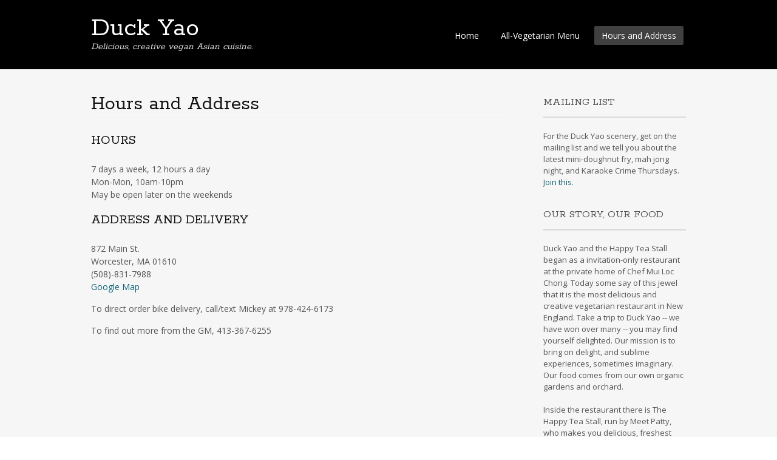

--- FILE ---
content_type: text/css
request_url: http://www.duckyao.com/wp-content/themes/portfolio-press/style.css?ver=2.5.0
body_size: 6256
content:
/*
Theme Name: Portfolio Press
Description: Portfolio Press is a responsive theme for showcasing your photography, art, web sites, or other projects.  It also works nicely as a regular blog site.  An options panel is included for uploading logos and and changing the layout.  There's also support for the image, gallery and quote post formats.  Visit the <a href="http://themes.wptheming.com/portfolio/">demo site</a> or watch the <a href="http://wptheming.com/portfolio-press">video screencast</a> for set up instructions (http://wptheming.com/portfolio-press).
Author: Devin Price
Author URI: http://wptheming.com/
Theme URI: http://wptheming.com/portfolio-press/
Version: 2.5.0
License: GNU General Public License
License URI: license.txt
Tags: white, black, gray, two-columns, left-sidebar, right-sidebar, responsive-layout, custom-menu, full-width-template, microformats, post-formats, theme-options, translation-ready
Text Domain: portfolio-press
Domain Path: /languages

Credits:

Portfolio Press was built on the solid foundation of Toolbox:
http://wordpress.org/extend/themes/toolbox

Reset default browser CSS.
Based on work by Eric Meyer: http://meyerweb.com/eric/tools/css/reset/

*/

/* =Reset
----------------------------------------------- */

body,
html {
	height: 100%;
}
html, body, div, span, applet, object, iframe,
h1, h2, h3, h4, h5, h6, p, blockquote, pre,
a, abbr, acronym, address, big, cite, code,
del, dfn, em, font, img, ins, kbd, q, s, samp,
small, strike, strong, sub, sup, tt, var,
b, u, i, center, ol, ul, li,
fieldset, form, label, legend,
table, caption, tbody, tfoot, thead, tr, th, td {
	margin: 0;
	padding: 0;
	border: 0;
	outline: 0;
	background: transparent;
	font-size: 100%;
	vertical-align: baseline;
}
body {
	line-height: 1;
}
ol,
ul {
	list-style: none;
}
blockquote,
q {
	quotes: none;
}
blockquote:before,
blockquote:after,
q:before,
q:after {
	content: "";
	content: none;
}
:focus {
	outline: 0;
}
del {
	text-decoration: line-through;
}
table {
	border-spacing: 0;
	border-collapse: collapse;
}

/* Floating & Alignment */

.fl {
	float: left;
}
.fr {
	float: right;
}

/* Clear Floats */

.col-width:after {
	display: block;
	visibility: hidden;
	clear: both;
	height: 0;
	content: "";
}

/* Box Styling */

*,
*:before,
*:after {
	-moz-box-sizing: border-box; /* Still needed for Firefox 28; see http://caniuse.com/#search=box-sizing */
	     box-sizing: border-box;
}

/* Base Styles */

body {
	color: #555;
	background: #fff;
	font-family: "Open Sans", sans-serif;
	font-size: 14px;
	line-height: 1.5;
}

/* @noflip */
body.rtl {
	direction: rtl;
	unicode-bidi: embed;
}

h1,
h2,
h3,
h4,
h5,
h6 {
	margin: 0;
	color: #111;
	font-family: "Rokkitt", sans-serif;
	font-weight: normal;
}
h1 {
	font-size: 28px;
}
h2 {
	font-size: 24px;
}
h3 {
	font-size: 22px;
}
h4,
h5,
h6 {
	font-size: 20px;
}
p {
	margin: 0;
}
ul,
ol {
	margin: 0 0 20px 20px;
	list-style: none;
}
ul {
	list-style: disc;
}
ol {
	list-style: decimal;
}
li > ul,
li > ol {
	margin: 0 0 0 20px;
}
dl {
	margin-bottom: 20px;
}

dt {
	font-weight: bold;
}

dd {
	margin: 0 0 20px;
}
hr {
	height: 1px;
	margin-bottom: 20px;
	border: 0;
	background-color: #ddd;
}
input,
textarea {
	font-family: "Open Sans", sans-serif;
	font-size: 14px;
	line-height: 1.5;
}
input[type="text"],
input[type="email"],
input[type="url"],
input[type="search"],
input[type="tel"],
input[type="password"],
textarea {
	max-width: 100%;
	padding: 5px;
	border-width: 1px;
	border-style: solid;
	border-color: #ccc #efefef #efefef #ccc;
	background: #fff;
}
strong {
	font-weight: bold;
}
cite,
em,
i {
	font-style: italic;
}
big {
	font-size: 131.25%;
}
ins {
	background: #ffc;
	text-decoration: none;
}
table {
	width: 100%;
	margin: 0 0 1.5em;
	border: 1px solid rgba(0, 0, 0, 0.1);
	border-width: 1px 0 0 1px;
	text-align: left;
}
th {
	font-weight: bold;
}
th,
td {
	padding: 8px;
	border: 1px solid rgba(0, 0, 0, 0.1);
	border-width: 0 1px 1px 0;
}
img {
	max-width: 100%; /* Adhere to container width. */
	height: auto; /* Make sure images are scaled correctly. */
}
blockquote {
	display: block;
}
blockquote cite,
blockquote em,
blockquote i {
	font-style: normal;
}
pre {
	overflow: auto;
	max-width: 100%;
	margin-bottom: 15px;
	padding: 15px;
	background: rgba(0,0,0,0.05);
	font-family: "Courier 10 Pitch", Courier, monospace;
	font-size: 14px;
}
code {
	font-family: Monaco, Consolas, "Andale Mono", "DejaVu Sans Mono", monospace;
}
abbr,
acronym {
	border-bottom: 1px dotted #666;
	cursor: help;
}
sup,
sub {
	position: relative;
	height: 0;
	line-height: 1;
	vertical-align: baseline;
}
sup {
	bottom: 1ex;
}
sub {
	top: 0.5ex;
}

/* Text meant only for screen readers */

.screen-reader-text {
	position: absolute;
	left: -9000em;
}

/* Hyperlinks */

a:link,
a:visited {
	color: #106177;
	text-decoration: none;
}
a:hover {
	text-decoration: underline;
}
h1 a:link,
h1 a:visited,
h2 a:link,
h2 a:visited,
h3 a:link,
h3 a:visited,
h4 a:link,
h4 a:visited,
h5 a:link,
h5 a:visited,
h6 a:link,
h6 a:visited {
	text-decoration: none;
}
h1 a:hover,
h2 a:hover,
h3 a:hover,
h4 a:hover,
h5 a:hover,
h6 a:hover {
	text-decoration: underline;
}

/* Branding */

#branding {
	display: block;
	position: relative;
	padding: 25px 0;
	border-bottom: 1px solid rgba(255,255,255,0.9);
	background: #000;
}
#logo {
	float: left;
	max-width: 100%;
	padding-right: 75px;
	line-height: 1;
	word-wrap: break-word;
}
.clear-menu #logo {
	padding-right: 0;
}
#logo #site-title {
	color: #fff;
	font-family: "Rokkitt", sans-serif;
}
#logo #site-title a {
	color: #fff;
	font-size: 44px;
	text-decoration: none;
}
#logo #site-description {
	color: #ddd;
	font-size: 16px;
	font-style: italic;
}

/* Navigation */

.primary-navigation {
	display: block;
	clear: both;
	font-size: 14px;
}
.primary-navigation ul {
	margin: 0;
	list-style: none;
}
.primary-navigation li {
	border-top: 1px solid rgba(255, 255, 255, 0.2);
	word-wrap: break-word;
}
.primary-navigation ul ul li {
	border-top: none;
}
.primary-navigation a {
	display: block;
	padding: 8px 12px;
	color: #fff;
	text-decoration: none;
}
.primary-navigation ul ul a {
	padding: 8px 12px 8px 32px;
}
.primary-navigation ul ul a:before {
	content: "- ";
}
.primary-navigation .nav-menu {
	display: none;
	padding-top: 20px;
	border-bottom: 1px solid rgba(255, 255, 255, 0.2);
}

/* Small Menu */

.menu-toggle {
	position: absolute;
	top: 45px;
	right: 20px;
	margin: 0;
	color: #fff;
	font-size: 18px;
	line-height: 1;
	cursor: pointer;
}
.menu-toggle:before {
	display: inline-block;
	margin-right: 10px;
	color: #fff;
	font: normal 18px/1 PortfolioPressCustom;
	vertical-align: text-bottom;
	text-decoration: inherit;
	content: "\e812";

	-webkit-font-smoothing: antialiased;
}
.clear-menu .menu-toggle {
	position: relative;
	top: 10px;
	right: auto;
}

/* Structure */

#main {
	padding: 40px 0 20px 0;
	background: #f6f6f6;
}
.col-width {
	max-width: 980px;
	margin: 0 auto;
}

/* Content */

#content {
	float: left;
	position: relative;
	width: 70%;
	padding: 0 0 4%;
}

/* Sidebar */

#sidebar {
	float: right;
	overflow: hidden;
	width: 24%;
}
#sidebar ul,
#sidebar ol {
	margin: 0 0 20px;
	list-style: none;
}

/* Layouts */

.layout-2cl #content {
	float: right;
}
.layout-2cl #sidebar {
	float: left;
}
.layout-1col #content {
	width: 100%;
}

/* Footer */

#colophon {
	display: block;
	padding: 30px 0;
	border-top: 1px solid #ddd;
	background: #fff;
}
#footer-widgets {
	margin-bottom: 20px;
	border-bottom: 1px dotted #ddd;
}
#footer-widgets .block {
	float: left;
	width: 25%;
	padding: 0 2% 0 0;
}
#footer-widgets .footer-widget-4 {
	padding: 0;
}
#colophon #site-generator p {
	color: #333;
	font-size: 13px;
	font-weight: bold;
}

/* =Posts
----------------------------------------------- */

#content article {
	display: block;
	margin-bottom: 30px;
}
.entry-utility {
	clear: both;
}
.sticky {
	/* Theme Review Requirement */
}
.bypostauthor {
	/* Theme Review Requirement */
}
.entry-header {
	margin-bottom: 20px;
	border-bottom: 1px solid #ddd;
	box-shadow: 0 1px 0 0 #fff;
}
.entry-meta {
	display: block;
	clear: both;
	margin: 0 0 15px 0;
	font-size: 12px;
}
#content .entry-title {
	margin: 0 0 5px;
	padding: 0;
	text-shadow: 0 1px 1px #fff;
	font-size: 34px;
	line-height: 1;
}
.entry-title a:hover {
	color: #000;
	text-decoration: none;
}
#content h1,
#content h2,
#content h3 {
	padding: 0 0 20px;
}
#content h4,
#content h5,
#content h6 {
	padding: 0 0 15px;
}
#content p {
	margin: 0 0 15px;
}
#content blockquote {
	color: #444;
}
.entry-content blockquote {
	font-size: 18px;
	font-style: italic;
}
.entry-content blockquote cite {
	display: block;
	margin-top: 5px;
	font-size: 14px;
}
.entry-content blockquote cite:before {
	margin-right: 2px;
	content: "\2014";
}
footer.entry-meta:before {
	margin-bottom: 8px;
}
footer.entry-meta:after {
	margin-top: 8px;
}
footer.entry-meta:before,
footer.entry-meta:after {
	display: block;
	width: 100%;
	height: 1px;
	background: #ddd;
	box-shadow: 0 1px 0 0 #fff;
	content: "";
}
.entry-meta-icon {
	display: inline-block;
	margin-right: 5px;
	color: #333;
	font-size: 14px;
}
.archive-header {
	margin-bottom: 30px;
}
#content .archive-title {
	margin-bottom: 10px;
	padding-bottom: 0;
	font-size: 34px;
	line-height: 48px;
}
.archive-meta {
	color: #333;
	font-family: "Rokkitt", sans-serif;
	font-size: 18px;
}
#content .archive-meta p {
	margin-bottom: 10px;
}
.archive-title:after,
.archive-meta:after {
	display: block;
	width: 100%;
	height: 1px;
	background: #ddd;
	box-shadow: 0 1px 0 0 #fff;
	content: "";
}

/* Author Template */

.author-info {
	margin-bottom: 30px;
}
.author-info:after {
	display: block;
	width: 100%;
	height: 1px;
	background: #ddd;
	box-shadow: 0 1px 0 0 #fff;
	content: "";
}
.author-avatar {
	float: left;
	margin-right: 20px;
	margin-bottom: 10px;
}
.author-description {
	float: left;
}
#content .author-description h3 {
	padding-bottom: 10px;
}

/* Alignment */

.alignleft {
	display: inline;
	float: left;
	margin-right: 20px;
}
.alignright {
	display: inline;
	float: right;
	margin-left: 20px;
}
.aligncenter {
	display: block;
	clear: both;
	margin: 0 auto;
}

/* =Media
----------------------------------------------- */

.entry-content img.wp-smiley {
	margin-top: 0;
	margin-bottom: 0;
	padding: 0;
}
img.alignleft,
img.alignright,
img.aligncenter {
	margin-bottom: 15px;
}
.wp-caption {
	max-width: 100%;
	margin-bottom: 15px;
	color: #666;
	font-size: 13px;
	font-style: italic;
}
.wp-caption img {
	display: block;
}
.wp-caption .wp-caption-text {
	margin-bottom: 0;
	padding: 10px 0;
	text-align: center;
}

/* Gallery */

.gallery {
	margin-bottom: 10px;
}
.gallery-item {
	display: inline-block;
	width: 100%;
	margin: 0 0 20px;
	vertical-align: top;
}
.gallery-columns-2 .gallery-item {
	max-width: 50%;
}
.gallery-columns-3 .gallery-item {
	max-width: 33.33%;
}
.gallery-columns-4 .gallery-item {
	max-width: 25%;
}
.gallery-columns-5 .gallery-item {
	max-width: 20%;
}
.gallery-columns-6 .gallery-item {
	max-width: 16.66%;
}
.gallery-columns-7 .gallery-item {
	max-width: 14.28%;
}
.gallery-columns-8 .gallery-item {
	max-width: 12.5%;
}
.gallery-columns-9 .gallery-item {
	max-width: 11.11%;
}
.gallery-caption {
	max-width: 90%;
	color: #666;
	font-size: 12px;
}

/* Misc */

img#wpstats {
	display: block;
	margin: 0 auto 15px;
}

/* Make sure embeds and iframes fit their containers */

embed,
iframe,
object {
	max-width: 100%;
}

/* =Portfolio
----------------------------------------------- */

.portfolio-view .hentry {
	float: left;
	overflow: hidden;
	position: relative;
	width: 32%;
	margin: 0 2% 2% 0;
}
.portfolio-view #content .hentry {
	margin-bottom: 2%;
}
.portfolio-view .hentry:nth-of-type(3n) {
	margin-right: 0;
}
.portfolio-view .hentry h3 {
	display: none;
	position: absolute;
	top: 45%;
	left: 0;
	color: #fff;
	font-family: "Open Sans", sans-serif;
	font-size: 16px;
	font-weight: bold;
	text-align: center;
	pointer-events: none;
}
.portfolio-view #content .hentry h3 {
	width: 100%;
	padding: 0 5%;
}
.portfolio-view .hentry a {
	color: #fff;
	text-decoration: none;
}
.portfolio-view .portfolio-format-meta {
	display: none;
	position: absolute;
	right: 10px;
	bottom: 10px;
	width: 18px;
	height: 18px;
	color: #fff;
	font-size: 18px;
	text-align: center;
}
.portfolio-view .hentry img {
	display: block;
	width: 100%;
	height: auto;
	opacity: 1;
	-webkit-transition: opacity 0.3s ease-in-out;
	        transition: .opacity 3s ease-in-out;

	-webkit-filter: none;
	-webkit-backface-visibility: hidden;
}
.portfolio-view .hentry:hover {
	background: #000;
}
.portfolio-view .hentry:hover h3,
.portfolio-view .hentry:hover .portfolio-format-meta {
	display: block;
	z-index: 1;
}
.portfolio-view .hentry .thumb:hover img {
	opacity: 0.3;
}
.full-width-portfolio #content,
.full-width #content {
	float: none;
	width: auto;
}
.portfolio-image {
	display: block;
	margin-bottom: 15px;
}

/* =Pagination
----------------------------------------------- */

/* If you're using PageNavi you should turn the css in its settings page */

.wp-pagenavi {
	clear: both;
	padding: 10px 15px;
	border: 1px solid #ddd;
	border-width: 1px 0 1px;
	font-size: 12px;
}
.wp-pagenavi .pages {
	margin-right: 20px;
}
.wp-pagenavi .page,
.wp-pagenavi .current,
.wp-pagenavi .nextpostslink,
.wp-pagenavi .previouspostslink {
	display: inline-block;
	margin: 0 10px 0 0;
	padding: 3px 7px;
	border: 1px solid #ddd;
	border: 1px solid rgba(0, 0, 0, 0.2);
}
.wp-pagenavi .current,
.wp-pagenavi .page:hover {
	background: #fff;
	background: rgba(255,255,255,0.8);
}
.wp-pagenavi .extend {
	display: none;
}
.wp-pagenavi .first {
	margin: 0 10px 0 0;
}
#content nav .nav-previous {
	float: left;
	max-width: 45%;
}
#content nav .nav-next {
	float: right;
	max-width: 45%;
	text-align: right;
}
#nav-below {
	clear: both;
	margin: 30px 0;
	text-shadow: 0 1px 1px white;
	font-family: "Rokkitt", sans-serif;
	font-size: 16px;
}
.page-link {
	margin: 0 0 15px 0;
}

/* =Widgets
----------------------------------------------- */

.widget-container {
	margin: 0 0 30px 0;
	font-size: 13px;
}
.widget-container h3 {
	margin: 0 0 20px;
	padding: 0 0 10px;
	border-bottom: 3px solid #ddd;
	color: #555;
	box-shadow: 0 1px 0 0 #fff;
	text-shadow: 0 1px 1px #fff;
	font-size: 18px;
	text-transform: uppercase;
}
.widget-container p {
	margin-bottom: 15px;
	font-size: 13px;
}
.widget-container ul {
	clear: both;
	padding-left: 0;
	list-style: none;
}
.widget-container ul li a {
	text-decoration: none;
}
.widget-container ul li a:hover {
	text-decoration: underline;
}
.widget-container ul ul {
	padding: 0 0 0 15px;
	border-top: none;
}

/* Calendar */

#wp-calendar {
	clear: both;
	width: 95%;
	margin-bottom: 15px;
	padding: 0;
}
#wp-calendar caption {
	padding: 0 0 10px;
}
#wp-calendar th,
#wp-calendar td {
	padding: 5px;
	background: rgba(0, 0, 0, 0.05);
	text-align: center;
}
#wp-calendar td {
	background: transparent;
}
#wp-calendar td,
table#wp-calendar th {
	padding: 3px 0;
}

/* =Search
----------------------------------------------- */

.widget_search input[type="text"] {
	float: left;
	width: 66%;
}
.widget_search #searchsubmit {
	float: left;
	width: 30%;
	margin-left: 2%;
	padding: 6px 8px;
}
.widget_search #searchsubmit:after {
	display: block;
	clear: both;
	content: "";
}
.widget_search:after {
	display: table; /* 2 */
	clear: both;
	content: " "; /* 1 */
}

/* =Comments
----------------------------------------------- */

#comments {
	position: relative;
	max-width: 660px;
	margin: 15px 0 0;
}
.page #comments:before {
	display: block;
	width: 100%;
	height: 1px;
	margin-bottom: 30px;
	background: #ddd;
	box-shadow: 0 1px 0 0 #fff;
	content: "";
}
#comments .commentlist {
	margin: 0 0 30px;
	padding: 0;
}
#comments h3 {
	margin-bottom: 20px;
	color: #333;
	font-weight: normal;
}
#comments .comment.thread-even,
#comments .pingback.thread-even {
	border-bottom: 1px solid #ddd;
	border-bottom: 1px solid rgba(0, 0, 0, 0.07);
	background: #fafafa;
	background: rgba(0, 0, 0, 0.02);
}
#comments .comment,
#comments .pingback {
	width: 100%;
	list-style-type: none;
}
#comments .comment .comment-body,
#comments .pingback .comment-body {
	position: relative;
	margin: 0;
	padding: 20px;
}
#comments .comment-head {
	margin: 0 0 15px;
}
#comments .comment-author img {
	float: left;
	margin: 0 15px 5px 0;
	vertical-align: middle;
}
#comments .comment-author cite {
	font-weight: bold;
}
#comments .comment-meta {
	font-size: 12px;
}
#comments .comment-content {
	clear: both;
	padding-top: 0.5em;
}
#comments .comment-entry p {
	margin: 0 0 10px;
}
#comments ul.children {
	margin: 10px 10px 0 25px;
	padding: 0;
}
#comments ul.children li {
	border-top: 1px solid #ddd;
}
#comments .cancel-comment-reply {
	margin: 10px 0;
}
#comments li.pingback .reply {
	display: none;
}
#comments .reply {
	font-size: 12px;
}
#comments .comment #respond {
	padding: 0 20px 20px;
}

/* Comments Form */

#respond {
	position: relative;
}
#respond h3 {
	padding-bottom: 0;
	color: #333;
	font-weight: normal;
}
#respond input[type="text"],
#respond input[type="email"],
#respond input[type="url"],
#respond textarea {
	position: relative;
	margin: 0;
	text-indent: 85px;
}
#respond input[type="text"],
#respond input[type="email"],
#respond input[type="url"] {
	width: 70%;
}
#respond .comment-form-author,
#respond .comment-form-email,
#respond .comment-form-url,
#respond .comment-form-comment {
	position: relative;
}
#respond .comment-form-author label,
#respond .comment-form-email label,
#respond .comment-form-url label,
#respond .comment-form-comment label {
	display: inline-block;
	position: absolute;
	z-index: 1;
	top: 1px;
	left: 1px;
	min-width: 80px;
	padding: 6px;
	color: #555;
	background: #eee;
	line-height: 1;
}
#respond textarea {
	width: 95%;
	height: 160px;
}
#respond textarea:focus {
	z-index: 1;
	text-indent: 0;
}
#respond .comment-notes,
#respond .logged-in-as {
	font-size: 13px;
}
#respond #cancel-comment-reply-link {
	margin-left: 10px;
	color: #666;
	font-size: 14px;
	text-decoration: none;
}
#respond .logged-in-as a:hover,
#respond #cancel-comment-reply-link:hover {
	text-decoration: underline;
}
#respond p {
	font-size: 12px;
}
#respond .form-allowed-tags {
	color: #666;
	font-size: 12px;
}
#respond #submit,
#searchsubmit,
input[type="button"],
input[type="reset"],
input[type="submit"] {
	padding: 4px 8px;
	border: 1px solid #ccc;
	border-color: #ccc #ccc #bbb #ccc;
	border-radius: 3px;
	color: rgba(0,0,0,0.8);
	background: #fafafa; /* Old browsers */ /* FF3.6+ */
	background: -webkit-gradient(linear, left top, left bottom, color-stop(60%,#fafafa), color-stop(100%,#e6e6e6)); /* Chrome,Safari4+ */
	background: -webkit-linear-gradient(top,  #fafafa 60%,#e6e6e6 100%); /* Chrome10+,Safari5.1+ */ /* Opera 11.10+ */ /* IE10+ */
	background: -webkit-gradient(linear, left top, left bottom, color-stop(60%, #fafafa), to(#e6e6e6));
	background: -webkit-linear-gradient(top, #fafafa 60%, #e6e6e6 100%);
	background:         linear-gradient(top,  #fafafa 60%,#e6e6e6 100%); /* W3C */
	box-shadow: inset 0 2px 1px #fff;
	text-shadow: 0 1px 0 rgba(255,255,255,0.5);
	font-size: 12px;
	cursor: pointer; /* Improves usability and consistency of cursor style between image-type 'input' and others */

	filter: progid:DXImageTransform.Microsoft.gradient( startColorstr='#fafafa', endColorstr='#e6e6e6',GradientType=0 ); /* IE6-9 */
	-webkit-appearance: button; /* Corrects inability to style clickable 'input' types in iOS */
}

/* Search Form */

.error404 #searchform {
	margin-bottom: 30px;
}

/* Clearfix */

.clear {
	clear: both;
}

.clearfix:before,
.clearfix:after {
	display: table; /* 2 */
	content: " "; /* 1 */
}

.clearfix:after {
	clear: both;
}

/* =Plugin Support
----------------------------------------------- */

#content div.sharedaddy h3.sd-title {
	margin: 0 0 10px;
	padding: 0;
}

/* =Responsive Structure
----------------------------------------------- */

@media screen and (min-width: 780px) {
	.primary-navigation {
		float: right;
		clear: none;
		margin-top: 18px;
		padding: 0;
	}
	.clear-menu #branding {
		padding: 25px 0 10px;
	}
	.clear-menu .primary-navigation {
		float: none;
		clear: both;
		margin: 0 0 0 -15px;
		padding: 15px 0 0;
	}
	.primary-navigation .menu-toggle {
		display: none;
		padding: 0;
	}
	.primary-navigation .nav-menu {
		display: block;
		clear: both;
		padding-top: 0;
		border-bottom: 0;
	}
	.primary-navigation li {
		display: inline-block;
		position: relative;
		border: 0;
	}
	.primary-navigation a {
		margin: 0 4px 15px;
		padding: 5px 12px;
	}
	.primary-navigation ul li.current-menu-item > a,
	.primary-navigation ul > li:hover > a {
		border-radius: 2px;
		color: #fff;
		background: rgba(255, 255, 255, 0.25);
		-webkit-transition: 0.07s ease-in;
		        transition: 0.07s ease-in;
	}
	.primary-navigation ul ul {
		display: none;
		position: absolute;
		z-index: 200;
		top: 45px;
		left: 0;
		width: 200px;
		border-radius: 3px;
		background: #333;
		text-align: center;
	}
	.primary-navigation ul ul:before {
		position: absolute;
		top: -8px;
		left: 50%;
		margin-left: -8px;
		border-right: 8px solid transparent;
		border-bottom: 8px solid #232323;
		border-left: 8px solid transparent;
		content: " ";
	}
	.primary-navigation ul ul li {
		width: 100%;
		border-bottom: solid 1px rgba(255,255,255,0.1);
	}
	.primary-navigation ul ul li:last-child {
		border-bottom: none;
	}
	.primary-navigation ul ul a {
		position: relative;
		margin: 0;
		padding: 12px 16px;
		border-bottom: none;
		font-weight: normal;
	}
	.primary-navigation ul ul a:before {
		content: "";
	}
	.primary-navigation .menu-item-has-children > a,
	.primary-navigation .page_item_has_children > a {
		padding-right: 30px;
	}
	.primary-navigation .menu-item-has-children > a:after,
	.primary-navigation .page_item_has_children > a:after {
		display: inline-block;
		position: absolute;
		top: 10px;
		right: 15px;
		font: normal 13px/1 PortfolioPressCustom;
		vertical-align: text-bottom;
		content: "\e806";

		-webkit-font-smoothing: antialiased;
	}
	.primary-navigation ul li:hover > ul {
		display: block;
	}
	.primary-navigation ul ul .menu-item-has-children > a:after,
	.primary-navigation ul ul .page_item_has_children > a:after {
		top: 50%;
		right: 15px;
		margin-top: -7px;
		content: "\e813";
	}
	.primary-navigation ul ul ul:before {
		content: none;
	}
	.primary-navigation ul ul ul {
		top: 0;
		left: 200px;
		width: 200px;
	}
}

@media (max-width: 1020px) {
	.col-width {
		padding: 0 20px;
	}
}

@media (max-width: 980px) {
	embed,
	object {
		max-width: 100%;
	}
}

@media (max-width: 680px) {
	#main {
		padding-top: 35px;
	}
	#respond input[type="text"],
	#respond input[type="email"],
	#respond input[type="url"] {
		width: 90%;
	}
	#content {
		width: 100%;
		margin-bottom: 35px;
		padding: 0;
	}
	.portfolio-view .hentry {
		width: 46%;
		min-width: 46%;
		margin-right: 4%;
		-webkit-transition-duration: 0.6s;
		        transition-duration: 0.6s;
		-webkit-transition-property: height, width;
		        transition-property: height, width;
	}
	.portfolio-view #content .hentry {
		margin-bottom: 35px;
	}
	.portfolio-view .hentry:nth-of-type(odd) {
		clear: both;
	}
	.portfolio-view .hentry:nth-of-type(3n) {
		margin-right: 4%;
	}
	.portfolio-view .hentry:nth-of-type(2n) {
		float: right;
		margin-right: 0;
	}
	#sidebar {
		float: none;
		clear: both;
		width: 100%;
	}
	#footer-widgets .block {
		width: 46%;
		padding: 0 4% 0 0;
	}
	#footer-widgets .footer-widget-2 {
		padding: 0;
	}
}

@media (max-width: 380px) {
	.portfolio-view .hentry {
		float: none;
		width: 100%;
		width: auto;
	}
	.portfolio-view #content .hentry {
		margin-bottom: 20px;
	}
	.portfolio-view .hentry:nth-of-type(1n) {
		float: none;
		margin-right: 0;
	}
}

/* =Print
----------------------------------------------- */

@media print {
	body,
	#branding,
	#main {
		background: none !important;
	}
	#branding {
		margin: 0;
	}
	#main {
		padding: 15px 0;
	}
	#logo #site-title a,
	#logo #site-description {
		color: #000;
	}
	#content {
		width: auto;
	}
	.entry-content a:after {
		content: " [" attr(href) "] ";
	}
	.entry-content .gallery-thumb  a:after,
	.entry-content .image-wrap a:after {
		content: "";
	}
	#navigation,
	#sidebar,
	#nav-below,
	#comments .reply,
	#comments #respond,
	#footer-widgets {
		display: none;
	}
	#comments {
		page-break-before: always;
	}
}
